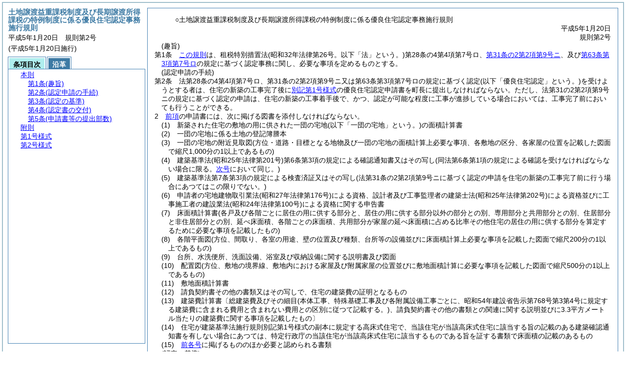

--- FILE ---
content_type: text/html
request_url: https://www.town.shimoichi.lg.jp/kids/reiki/reiki_honbun/k438RG00000318.html
body_size: 20795
content:
<!DOCTYPE HTML PUBLIC "-//W3C//DTD HTML 4.01 Transitional//EN" "http://www.w3.org/TR/html4/loose.dtd">
<html lang="ja">
<head>
<meta http-equiv="X-UA-Compatible" content="IE=edge"><meta http-equiv="content-type" content="text/html; charset=utf-8"><meta name="viewport" content="width=device-width,initial-scale=1.0"><meta name="ROBOTS" content="NOARCHIVE">
<title>土地譲渡益重課税制度及び長期譲渡所得課税の特例制度に係る優良住宅認定事務施行規則</title>
<link rel="stylesheet" type="text/css" href="reiki.css">
<script type="text/javascript" src="../js/jquery.js" charset="utf-8"> </script>
<script type="text/javascript" src="../js/jquery.scrollTo-min.js" charset="utf-8"> </script>
<script type="text/javascript" src="reiki.js" charset="utf-8"> </script>
<script type="text/javascript" src="../js/ipad.js" charset="utf-8"> </script>
<script type="text/javascript">
iPadLoadStyle("../css/ipad.css");
</script>
</head>
<body>
<div id="wrapper">
<div id="container">
<!-- 本文 -->
<div id="primary" class="joubun showhistory">
<div id="primaryInner">
<div id="primaryInner2">
<div>
<div id="l000000000" class="eline"><div class="head"><p class="title-irregular"><span id="e000000001" class="cm">○土地譲渡益重課税制度及び長期譲渡所得課税の特例制度に係る優良住宅認定事務施行規則</span></p></div></div>
</div>
<div>
<div id="l000000001" class="eline"><div class="head"><p class="date"><span id="e000000002" class="cm">平成5年1月20日</span></p></div></div>
</div>
<div>
<div id="l000000002" class="eline"><div class="head"><p class="number"><span id="e000000003" class="cm">規則第2号</span></p></div></div>
</div>
<div>
<div id="l000000003" class="eline"><div class="article"><p class="title"><span id="e000000007" class="cm">(趣旨)</span></p><p id="e000000006" class="num"><span id="e000000008" class="num cm">第1条</span>　<span class="clause"><span id="e000000011" class="p cm"><a href="#l000000000" class="inline quote" tabindex=1 >この規則</a>は、租税特別措置法<span class="brackets-color1">(昭和32年法律第26号。以下「法」という。)</span>第28条の4第4項第7号ロ、<a href="#l000000000" class="inline quote" tabindex=2 >第31条の2第2項第9号ニ</a>、及び<a href="#l000000000" class="inline quote" tabindex=3 >第63条第3項第7号ロ</a>の規定に基づく認定事務に関し、必要な事項を定めるものとする。</span></span></p></div></div>
</div>
<div>
<div id="l000000004" class="eline"><div class="article"><p class="title"><span id="e000000019" class="cm">(認定申請の手続)</span></p><p id="e000000018" class="num"><span id="e000000020" class="num cm">第2条</span>　<span class="clause"><span id="e000000023" class="p cm">法第28条の4第4項第7号ロ、第31条の2第2項第9号ニ又は第63条第3項第7号ロの規定に基づく認定<span class="brackets-color1">(以下「優良住宅認定」という。)</span>を受けようとする者は、住宅の新築の工事完了後に<a href="#e000000119" class="inline quote" tabindex=4 >別記第1号様式</a>の優良住宅認定申請書を町長に提出しなければならない。</span><span id="e000000028" class="p cm">ただし、法第31の2第2項第9号ニの規定に基づく認定の申請は、住宅の新築の工事着手後で、かつ、認定が可能な程度に工事が進捗している場合においては、工事完了前においても行うことができる。</span></span></p></div></div>
</div>
<div>
<div id="l000000005" class="eline"><div class="clause"><p id="e000000030" class="num"><span id="e000000031" class="num cm">2</span>　<span id="e000000032" class="p cm"><a href="#e000000023" class="inline quote" tabindex=5 >前項</a>の申請書には、次に掲げる図書を添付しなければならない。</span></p></div></div>
</div>
<div>
<div id="l000000006" class="eline"><div class="item"><p id="e000000034" class="num"><span id="e000000035" class="num cm">(1)</span>　<span id="e000000036" class="p cm">新築された住宅の敷地の用に供された一団の宅地<span class="brackets-color1">(以下「一団の宅地」という。)</span>の面積計算書</span></p></div></div>
</div>
<div>
<div id="l000000007" class="eline"><div class="item"><p id="e000000037" class="num"><span id="e000000038" class="num cm">(2)</span>　<span id="e000000039" class="p cm">一団の宅地に係る土地の登記簿謄本</span></p></div></div>
</div>
<div>
<div id="l000000008" class="eline"><div class="item"><p id="e000000040" class="num"><span id="e000000041" class="num cm">(3)</span>　<span id="e000000042" class="p cm">一団の宅地の附近見取図<span class="brackets-color1">(方位・道路・目標となる地物及び一団の宅地の面積計算上必要な事項、各敷地の区分、各家屋の位置を記載した図面で縮尺1,000分の1以上であるもの)</span></span></p></div></div>
</div>
<div>
<div id="l000000009" class="eline"><div class="item"><p id="e000000043" class="num"><span id="e000000044" class="num cm">(4)</span>　<span id="e000000045" class="p cm">建築基準法<span class="brackets-color1">(昭和25年法律第201号)</span>第6条第3項の規定による確認通知書又はその写し<span class="brackets-color1">(同法第6条第1項の規定による確認を受けなければならない場合に限る。</span><a href="#e000000050" class="inline quote" tabindex=6 ><span class="brackets-color1">次号</span></a><span class="brackets-color1">において同じ。)</span></span></p></div></div>
</div>
<div>
<div id="l000000010" class="eline"><div class="item"><p id="e000000049" class="num"><span id="e000000050" class="num cm">(5)</span>　<span id="e000000051" class="p cm">建築基準法第7条第3項の規定による検査済証又はその写し<span class="brackets-color1">(法第31条の2第2項第9号ニに基づく認定の申請を住宅の新築の工事完了前に行う場合にあつてはこの限りでない。)</span></span></p></div></div>
</div>
<div>
<div id="l000000011" class="eline"><div class="item"><p id="e000000054" class="num"><span id="e000000055" class="num cm">(6)</span>　<span id="e000000056" class="p cm">申請者の宅地建物取引業法<span class="brackets-color1">(昭和27年法律第176号)</span>による資格、設計者及び工事監理者の建築士法<span class="brackets-color1">(昭和25年法律第202号)</span>による資格並びに工事施工者の建設業法<span class="brackets-color1">(昭和24年法律第100号)</span>による資格に関する申告書</span></p></div></div>
</div>
<div>
<div id="l000000012" class="eline"><div class="item"><p id="e000000060" class="num"><span id="e000000061" class="num cm">(7)</span>　<span id="e000000062" class="p cm">床面積計算書<span class="brackets-color1">(各戸及び各階ごとに居住の用に供する部分と、居住の用に供する部分以外の部分との別、専用部分と共用部分との別、住居部分と非住居部分との別、延べ床面積、各階ごとの床面積、共用部分が家屋の延べ床面積に占める比率その他住宅の居住の用に供する部分を算定するために必要な事項を記載したもの)</span></span></p></div></div>
</div>
<div>
<div id="l000000013" class="eline"><div class="item"><p id="e000000063" class="num"><span id="e000000064" class="num cm">(8)</span>　<span id="e000000065" class="p cm">各階平面図<span class="brackets-color1">(方位、間取り、各室の用途、壁の位置及び種類、台所等の設備並びに床面積計算上必要な事項を記載した図面で縮尺200分の1以上であるもの)</span></span></p></div></div>
</div>
<div>
<div id="l000000014" class="eline"><div class="item"><p id="e000000066" class="num"><span id="e000000067" class="num cm">(9)</span>　<span id="e000000068" class="p cm">台所、水洗便所、洗面設備、浴室及び収納設備に関する説明書及び図面</span></p></div></div>
</div>
<div>
<div id="l000000015" class="eline"><div class="item"><p id="e000000069" class="num"><span id="e000000070" class="num cm">(10)</span>　<span id="e000000071" class="p cm">配置図<span class="brackets-color1">(方位、敷地の境界線、敷地内における家屋及び附属家屋の位置並びに敷地面積計算に必要な事項を記載した図面で縮尺500分の1以上であるもの)</span></span></p></div></div>
</div>
<div>
<div id="l000000016" class="eline"><div class="item"><p id="e000000072" class="num"><span id="e000000073" class="num cm">(11)</span>　<span id="e000000074" class="p cm">敷地面積計算書</span></p></div></div>
</div>
<div>
<div id="l000000017" class="eline"><div class="item"><p id="e000000075" class="num"><span id="e000000076" class="num cm">(12)</span>　<span id="e000000077" class="p cm">請負契約書その他の書類又はその写しで、住宅の建築費の証明となるもの</span></p></div></div>
</div>
<div>
<div id="l000000018" class="eline"><div class="item"><p id="e000000078" class="num"><span id="e000000079" class="num cm">(13)</span>　<span id="e000000080" class="p cm">建築費計算書〔総建築費及びその細目<span class="brackets-color1">(本体工事、特殊基礎工事及び各附属設備工事ごとに、昭和54年建設省告示第768号第3第4号に規定する建築費に含まれる費用と含まれない費用との区別に従つて記載する。)</span>、請負契約書その他の書類との関連に関する説明並びに3.3平方メートル当たりの建築費に関する事項を記載したもの〕</span></p></div></div>
</div>
<div>
<div id="l000000019" class="eline"><div class="item"><p id="e000000081" class="num"><span id="e000000082" class="num cm">(14)</span>　<span id="e000000083" class="p cm">住宅が建築基準法施行規則別記第1号様式の副本に規定する高床式住宅で、当該住宅が当該高床式住宅に該当する旨の記載のある建築確認通知書を有しない場合にあつては、特定行政庁の当該住宅が当該高床式住宅に該当するものである旨を証する書類で床面積の記載のあるもの</span></p></div></div>
</div>
<div>
<div id="l000000020" class="eline"><div class="item"><p id="e000000085" class="num"><span id="e000000086" class="num cm">(15)</span>　<span id="e000000087" class="p cm"><a href="#e000000035" class="inline quote" tabindex=7 >前各号</a>に掲げるもののほか必要と認められる書類</span></p></div></div>
</div>
<div>
<div id="l000000021" class="eline"><div class="article"><p class="title"><span id="e000000090" class="cm">(認定の基準)</span></p><p id="e000000089" class="num"><span id="e000000091" class="num cm">第3条</span>　<span class="clause"><span id="e000000094" class="p cm">町長は、優良住宅認定の申請があつた場合において、当該申請に係る住宅の新築が昭和54年建設省告示第768号に規定する基準<span class="brackets-color1">(以下「優良住宅認定基準」という。)</span>に適合しないとき又はその申請の手続きが<a href="#l000000000" class="inline quote" tabindex=8 >この規則</a>に違反していると認めるときは、認定をしないものとする。</span></span></p></div></div>
</div>
<div>
<div id="l000000022" class="eline"><div class="article"><p class="title"><span id="e000000097" class="cm">(認定書の交付)</span></p><p id="e000000096" class="num"><span id="e000000098" class="num cm">第4条</span>　<span class="clause"><span id="e000000101" class="p cm">町長は、優良住宅認定を行つた場合、<a href="#e000000124" class="inline quote" tabindex=9 >別記第2号様式</a>の認定済証を交付するものとする。</span></span></p></div></div>
</div>
<div>
<div id="l000000023" class="eline"><div class="article"><p class="title"><span id="e000000104" class="cm">(申請書等の提出部数)</span></p><p id="e000000103" class="num"><span id="e000000105" class="num cm">第5条</span>　<span class="clause"><span id="e000000108" class="p cm"><a href="#l000000000" class="inline quote" tabindex=10 >この規則</a>の規定による優良住宅認定申請書及びその添付図書の提出部数は、それぞれ正本1部及び副本2部とする。</span><span id="e000000110" class="p cm">ただし、一団の宅地が2以上の市町村にわたるときは、副本の部数は、当該市町村の数に1を加えた数とする。</span></span></p></div></div>
</div>
<div>
<div id="l000000024" class="eline"><p id="e000000112" class="s-head"><span id="e000000113" class="title cm"><span class="word-space">附</span>則</span></p></div>
</div>
<div>
<div id="l000000025" class="eline"><div class="clause"><p style="text-indent:1em;margin-left:0em;" id="e000000114" class="p"><span id="e000000116" class="p cm"><a href="#l000000000" class="inline quote" tabindex=11 >この規則</a>は、公布の日から施行する。</span></p></div></div>
</div>
<div>
<div id="l000000026" class="eline"><div class="form_section"><p id="e000000118" class="num"><a onClick="fileDownloadAction2('word/k438FG00000323.rtf');return false;" href="javascript:void(0);" target="_self"><span id="e000000119" class="num cm">第1号様式</span></a></p></div></div>
</div>
<div>
<div id="l000000027" class="eline"><div id="e000000121" class="xref_frame cm"><p><img src="word/k438FG00000323-1s.png" alt="画像" class="xref_thumb"/><img src="word/k438FG00000323-2s.png" alt="画像" class="xref_thumb"/><img src="word/k438FG00000323-3s.png" alt="画像" class="xref_thumb"/></p></div></div>
</div>
<div>
<div id="l000000028" class="eline"><div class="form_section"><p id="e000000123" class="num"><a onClick="fileDownloadAction2('word/k438FG00000324.rtf');return false;" href="javascript:void(0);" target="_self"><span id="e000000124" class="num cm">第2号様式</span></a></p></div></div>
</div>
<div>
<div id="l000000029" class="eline"><div id="e000000126" class="xref_frame cm"><p><img src="word/k438FG00000324s.png" alt="画像" class="xref_thumb"/></p></div></div>
</div>
</div>
</div>
</div>
<!-- /本文 -->
</div>
<!-- secondary -->
<div id="secondary">
<!-- 基本情報 -->
<div class="heading-area">
<h2 class="heading-lv2A">土地譲渡益重課税制度及び長期譲渡所得課税の特例制度に係る優良住宅認定事務施行規則</h2>
</div>
<p class="datenumber-area mt04">平成5年1月20日　規則第2号</p>
<p class="datenumber-area mt04"> (平成5年1月20日施行)</p>
<!-- /基本情報 -->

<!-- タブ -->
<ul class="tab-nav mt06">
<li><a id="joubun-toc-nav" tabindex="12" href="#joubun-toc-span" onclick="selectTab('joubun-toc','shoshi-inf');"><span id="joubun-toc-span">条項目次</span></a></li>
<li><a id="shoshi-inf-nav" tabindex="13" href="#shoshi-inf-span" onclick="selectTab('shoshi-inf','joubun-toc');"><span id="shoshi-inf-span">沿革</span></a></li>
</ul>
<!-- /タブ -->

<div class="tab-area">
<!-- 目次情報 -->
<div id="joubun-toc" class="tab-body">
<div class="joubun-toc">
<ul>
<li>
<ul>

<li><div><span class="open  ">&nbsp;</span><a href="#e000000007" tabindex="15"><span class="cm main_rules"><span class="t-t">本則</span></span></a><ul>
<li><div><span class="noicon">&nbsp;</span><a href="#e000000007" tabindex="16"><span class="cm article"><span class="t-t">第1条</span><span class="t-t">(趣旨)</span></span></a></div></li>
<li><div><span class="close ">&nbsp;</span><a href="#e000000019" tabindex="17"><span class="cm article"><span class="t-t">第2条</span><span class="t-t">(認定申請の手続)</span></span></a><ul class="none">
<li><div><span class="noicon">&nbsp;</span><a href="#e000000023" tabindex="18"><span class="cm clause"><span class="t-t">第1項</span></span></a></div></li>
<li><div><span class="noicon">&nbsp;</span><a href="#e000000031" tabindex="19"><span class="cm clause"><span class="t-t">第2項</span></span></a></div></li></ul></div></li>
<li><div><span class="noicon">&nbsp;</span><a href="#e000000090" tabindex="20"><span class="cm article"><span class="t-t">第3条</span><span class="t-t">(認定の基準)</span></span></a></div></li>
<li><div><span class="noicon">&nbsp;</span><a href="#e000000097" tabindex="21"><span class="cm article"><span class="t-t">第4条</span><span class="t-t">(認定書の交付)</span></span></a></div></li>
<li><div><span class="noicon">&nbsp;</span><a href="#e000000104" tabindex="22"><span class="cm article"><span class="t-t">第5条</span><span class="t-t">(申請書等の提出部数)</span></span></a></div></li></ul></div></li>
<li><div><span class="noicon">&nbsp;</span><a href="#e000000113" tabindex="23"><span class="cm supplement"><span class="t-t">附則</span></span></a></div></li>
<li><div><span class="noicon">&nbsp;</span><a href="#e000000119" tabindex="24"><span class="cm form_section"><span class="t-t">第1号様式</span></span></a></div></li>
<li><div><span class="noicon">&nbsp;</span><a href="#e000000124" tabindex="25"><span class="cm form_section"><span class="t-t">第2号様式</span></span></a></div></li>
</ul>
</li>
</ul>
</div>
</div>
<!-- /目次情報 -->

<!-- 書誌情報 -->
<div id="shoshi-inf" class="tab-body">
<div class="shoshi">
<div>
<span class="taikei-title">体系情報</span>
</div>
<div>
<span class="taikei-item">第10編 <span class="tk-space">建</span>設/第1章 <span class="tk-space">土</span>木</span>
</div>
<div>
<span class="enkaku-title">沿革情報</span>
</div>
<table>
<tr>
<td class="seitei-icon" valign="TOP">◆</td>
<td valign="TOP" nowrap="nowrap">平成5年1月20日</td>
<td valign="TOP">規則第2号</td>
</tr>
</table>
</div>
</div>
<!-- /書誌情報 -->
</div>
</div>
<!-- secondary --></div>
<script type="text/javascript">selectTab('joubun-toc','shoshi-inf');</script>
<!-- 条項ID一覧 -->
<div id="num-ids" style="display:none;">
<div id="title">e000000001</div>
<div id="main_rules">e000000007</div>
<div id="j1">e000000007</div>
<div id="j1_title">e000000007</div>
<div id="j1_num">e000000008</div>
<div id="j1_k1">e000000011</div>
<div id="j1_k1_num">e000000010</div>
<div id="j2">e000000019</div>
<div id="j2_title">e000000019</div>
<div id="j2_num">e000000020</div>
<div id="j2_k1">e000000023</div>
<div id="j2_k1_num">e000000022</div>
<div id="j2_k1_first">e000000023</div>
<div id="j2_k1_proviso">e000000028</div>
<div id="j2_k2">e000000031</div>
<div id="j2_k2_num">e000000031</div>
<div id="j2_k2_g1">e000000035</div>
<div id="j2_k2_g1_noitems">e000000036</div>
<div id="j2_k2_g2">e000000038</div>
<div id="j2_k2_g2_noitems">e000000039</div>
<div id="j2_k2_g3">e000000041</div>
<div id="j2_k2_g3_noitems">e000000042</div>
<div id="j2_k2_g4">e000000044</div>
<div id="j2_k2_g4_noitems">e000000045</div>
<div id="j2_k2_g5">e000000050</div>
<div id="j2_k2_g5_noitems">e000000051</div>
<div id="j2_k2_g6">e000000055</div>
<div id="j2_k2_g6_noitems">e000000056</div>
<div id="j2_k2_g7">e000000061</div>
<div id="j2_k2_g7_noitems">e000000062</div>
<div id="j2_k2_g8">e000000064</div>
<div id="j2_k2_g8_noitems">e000000065</div>
<div id="j2_k2_g9">e000000067</div>
<div id="j2_k2_g9_noitems">e000000068</div>
<div id="j2_k2_g10">e000000070</div>
<div id="j2_k2_g10_noitems">e000000071</div>
<div id="j2_k2_g11">e000000073</div>
<div id="j2_k2_g11_noitems">e000000074</div>
<div id="j2_k2_g12">e000000076</div>
<div id="j2_k2_g12_noitems">e000000077</div>
<div id="j2_k2_g13">e000000079</div>
<div id="j2_k2_g13_noitems">e000000080</div>
<div id="j2_k2_g14">e000000082</div>
<div id="j2_k2_g14_noitems">e000000083</div>
<div id="j2_k2_g15">e000000086</div>
<div id="j2_k2_g15_noitems">e000000087</div>
<div id="j3">e000000090</div>
<div id="j3_title">e000000090</div>
<div id="j3_num">e000000091</div>
<div id="j3_k1">e000000094</div>
<div id="j3_k1_num">e000000093</div>
<div id="j4">e000000097</div>
<div id="j4_title">e000000097</div>
<div id="j4_num">e000000098</div>
<div id="j4_k1">e000000101</div>
<div id="j4_k1_num">e000000100</div>
<div id="j5">e000000104</div>
<div id="j5_title">e000000104</div>
<div id="j5_num">e000000105</div>
<div id="j5_k1">e000000108</div>
<div id="j5_k1_num">e000000107</div>
<div id="j5_k1_first">e000000108</div>
<div id="j5_k1_proviso">e000000110</div>
<div id="f1">e000000113</div>
<div id="f1_j0_k1">e000000116</div>
<div id="f1_j0_k1_num">e000000115</div>
<div id="y1">e000000119</div>
<div id="y2">e000000124</div>
</div>
<!-- /条項ID一覧 -->
</body>
</html>